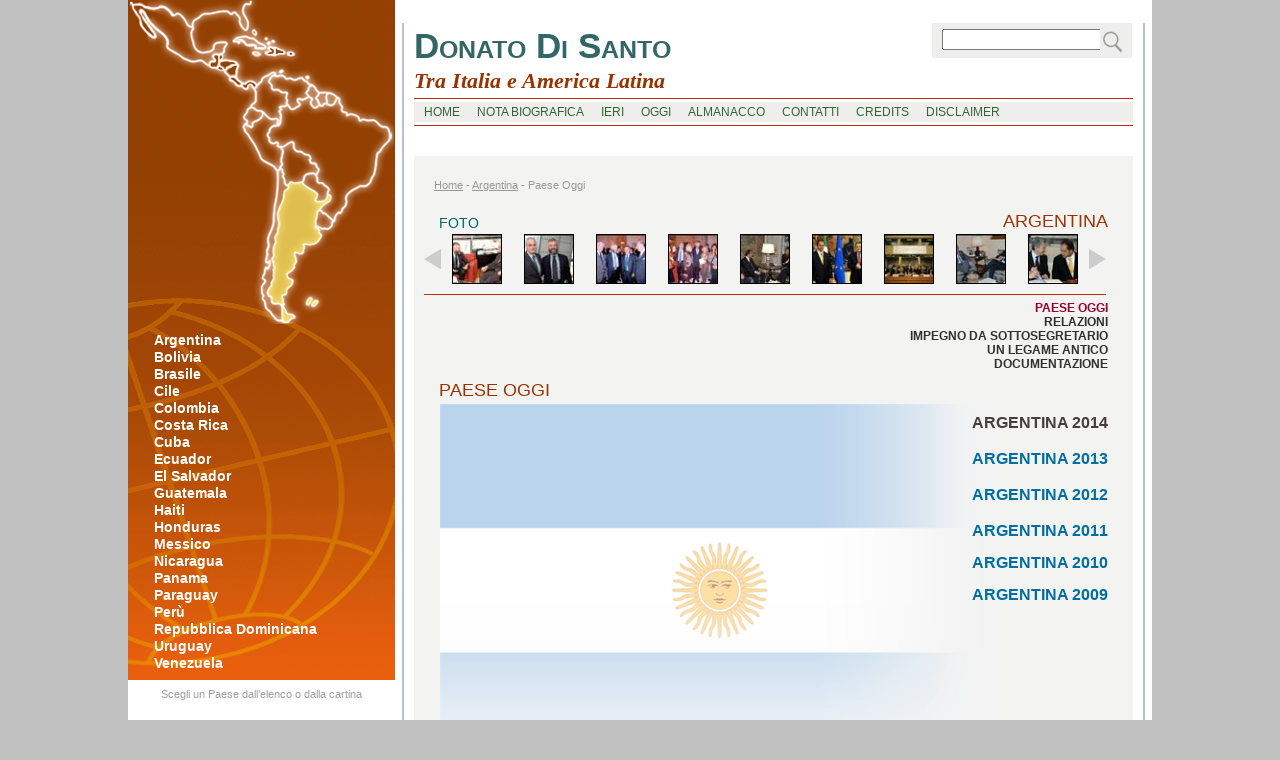

--- FILE ---
content_type: text/html; charset=utf-8
request_url: http://www.donatodisanto.com/it-paesi-argentina.aspx
body_size: 61718
content:

<!DOCTYPE html PUBLIC "-//W3C//DTD XHTML 1.0 Transitional//EN" "http://www.w3.org/TR/xhtml1/DTD/xhtml1-transitional.dtd">
<html xmlns="http://www.w3.org/1999/xhtml" >
<head><title>
	PAESE OGGI - Donato Di Santo - Tra Italia e America Latina
</title><meta id="key" name="keywords" /><meta id="desc" name="description" /><meta content="IE=8" http-equiv="X-UA-Compatible" /><link rel="Stylesheet" type="text/css" href="Funziona.css" /><link rel="Stylesheet" type="text/css" href="Funziona_PG.css" /><link rel="stylesheet" type="text/css" href="print.css" media="print" />
<script src="http://ajax.googleapis.com/ajax/libs/jquery/1.4.2/jquery.min.js" type="text/javascript" charset="utf-8"></script>
<script type="text/javascript" src="js/jquery.dropmenu.js"></script>
<script src="Js/funziona.js" type="text/javascript"></script>
<script type="text/javascript">
  var gaJsHost = (("https:" == document.location.protocol) ? "https://ssl." : "http://www.");
  document.write(unescape("%3Cscript src='" + gaJsHost + "google-analytics.com/ga.js' type='text/javascript'%3E%3C/script%3E"));
</script>
</head>
<body>
<form name="form1" method="post" action="Default.aspx?page=it-paesi-argentina" onsubmit="javascript:return WebForm_OnSubmit();" id="form1" enctype="multipart/form-data">
<div>
<input type="hidden" name="__EVENTTARGET" id="__EVENTTARGET" value="" />
<input type="hidden" name="__EVENTARGUMENT" id="__EVENTARGUMENT" value="" />
<input type="hidden" name="__VIEWSTATE" id="__VIEWSTATE" value="/[base64]" />
</div>

<script type="text/javascript">
//<![CDATA[
var theForm = document.forms['form1'];
if (!theForm) {
    theForm = document.form1;
}
function __doPostBack(eventTarget, eventArgument) {
    if (!theForm.onsubmit || (theForm.onsubmit() != false)) {
        theForm.__EVENTTARGET.value = eventTarget;
        theForm.__EVENTARGUMENT.value = eventArgument;
        theForm.submit();
    }
}
//]]>
</script>


<script src="/WebResource.axd?d=WrvCyzJ0FM47e7Xts_0EEFTR18sxSeUrbA7vMJ_3DPxN_ZGxz7FwQyQ4Ou6EVzIP7qEbdcmqIl_NYDFLyoUSLpmUBwc1&amp;t=638313968380000000" type="text/javascript"></script>


<script src="/ScriptResource.axd?d=DfRLlJ4y2RVqeZz73dJlZrBmVOMug1vXJOrW6S3lVCi9-HLpC7J0h_5mlyG4jiUllMsYS96IPOCYIcQ-ILfio6e7AfYmUTUiviAOdM25SPKgq-7YspXB-R97CPKPaUViGXVuUpEWummLrtHvwwS9OSeZIamvUpDkwMOavBXc5nHbO09p0&amp;t=ffffffffa50b82b2" type="text/javascript"></script>
<script type="text/javascript">
//<![CDATA[
if (typeof(Sys) === 'undefined') throw new Error('ASP.NET Ajax client-side framework failed to load.');
//]]>
</script>

<script src="/ScriptResource.axd?d=uC3yOANO6SKDxqgLj5hbU_RvPhgNq1UMrAb114xOXaxIIXAvrO_VICVPwHr3HrHZ0eCgCOV2jaXO4nsTpB1213QxYK_xuHihbahvxVbo0bAgbzBpmmGE1fqqpZ8vjy97nW-vyX5JKfogelPiWx1D1Ios_y-M3N3_SkxdZyL_sAgmwWoQ0&amp;t=ffffffffa50b82b2" type="text/javascript"></script>
<script type="text/javascript">
//<![CDATA[
function WebForm_OnSubmit() {
$(".LOAD_Sfondo").show();$(".LOAD_Messaggio").show();
return true;
}
//]]>
</script>

<div>

	<input type="hidden" name="__VIEWSTATEGENERATOR" id="__VIEWSTATEGENERATOR" value="CA0B0334" />
	<input type="hidden" name="__EVENTVALIDATION" id="__EVENTVALIDATION" value="/wEWPQL+vtnIDgK7083UAQKYrcaiBgKplPiGDALSwpnTCAL01MrvBAKgsPeiBwK9gMfhDQKS2esaAtfurNwIAtfuoNwIAtfupNwIAtfuuNwIAtfuvNwIAtfusNwIAtfutNwIAtfuiNwIAtfujNwIAqKShPUDAr37oYoOAtjkv58IAvPN3bQCArbtjKALAtHWqrUFAuy/yMoPAoep5t8JAvrb8p4FApXFkLQPAqKS+PQDAr37lYoOAtjks58IAvPN0bQCArbtgKALAtHWnrUFAuy/vMoPAoep2t8JAvrb5p4FApXFhLQPAqKS/PQDAr37mYoOAtjkt58IAvPN1bQCArbthKALAtHWorUFAuy/wMoPAoep3t8JAvrb6p4FApXFiLQPAqKSkPUDAr37rYoOAtjky58IAvPN6bQCArbtmKALAtHWtrUFAuy/1MoPAoep8t8JAvrb/p4FApXFnLQPAsXg7qQIAuXJwLIGAsSy9LkFT+vYHkhfxON/KaYDnfKwG8P3yAU=" />
</div>
<script type="text/javascript">
//<![CDATA[
Sys.WebForms.PageRequestManager._initialize('ScriptManager1', document.getElementById('form1'));
Sys.WebForms.PageRequestManager.getInstance()._updateControls(['tUpdatePanel1','tUpSinistro','tContenuto1$UpdatePanel1','twaiting1$UpdatePanel3'], ['ScriptManager1'], ['buttonICV'], 90);
//]]>
</script>
<input type="hidden" name="ScriptManager1" id="ScriptManager1" /><iframe id="__historyFrame" src="/ScriptResource.axd?d=KybDopXLmDTVbWeyeJiVwQazKuabNnktSNUM_yRV59UPdhnZJLkQ-SbcoFxMIXejL2VknhRNSz3qIpfOl2UZBSEi2cePvXUZgMOrhJvcJXuiJefmMXAmalCUIGNIgzO8XK99r3Mt4yRJZKVY_ky8_HFvsB81" style="display:none;">

</iframe>
<div id="UpdatePanel1">
	
  <div id="panelMain">
		
    <div id="UpSinistro">
			
        <div id="panelSinistro" style="background-image:url(img/MenuPaesi/BaseGialla.jpg);">
				
          <img id="Image1" class="Mappa" src="img/MenuPaesi/CartinaPaesiBianco.png" alt="America Latina" style="border-width:0px;" />
          <img id="paeseSel" class="Paese" alt="Paese" src="img/MenuPaesi/argentina.png" style="border-width:0px;" />
          <img id="paeseCur" class="Cartina" alt="Paese" usemap="#basecartina" src="img/MenuPaesi/Vuota.png" style="border-width:0px;" />
          <ul id="nav-paesi" class="paesimenu"><li class="linkpaesi" id="argentina"><a href="it-paesi-argentina.aspx" onClick="MenuPaesiClick('argentina','B166DB38-4578-4E06-8D9A-A5477EEBFA01'); return false;">argentina</a></li><li class="linkpaesi" id="bolivia"><a href="it-paesi-bolivia.aspx" onClick="MenuPaesiClick('bolivia','063C7CA7-0D88-41BE-A056-915028075807'); return false;">bolivia</a></li><li class="linkpaesi" id="brasile"><a href="it-paesi-brasile.aspx" onClick="MenuPaesiClick('brasile','E6CA2A45-58B4-4A52-AED8-58BF781F494B'); return false;">brasile</a></li><li class="linkpaesi" id="cile"><a href="it-paesi-cile.aspx" onClick="MenuPaesiClick('cile','D455620E-5205-4162-9A09-B117582D8D3B'); return false;">cile</a></li><li class="linkpaesi" id="colombia"><a href="it-paesi-colombia.aspx" onClick="MenuPaesiClick('colombia','7CE97505-DB1A-4BD4-9040-F3A039A09D8E'); return false;">colombia</a></li><li class="linkpaesi" id="costa_rica"><a href="it-paesi-costa rica.aspx" onClick="MenuPaesiClick('costa rica','319B774F-AC45-4CC9-92B5-505009EFFB9C'); return false;">costa rica</a></li><li class="linkpaesi" id="cuba"><a href="it-paesi-cuba.aspx" onClick="MenuPaesiClick('cuba','90540341-C77C-4BBC-BEC4-67CFD8E9DDFA'); return false;">cuba</a></li><li class="linkpaesi" id="ecuador"><a href="it-paesi-ecuador.aspx" onClick="MenuPaesiClick('ecuador','8707E393-3CEE-4767-BE73-61E0184C86F1'); return false;">ecuador</a></li><li class="linkpaesi" id="el_salvador"><a href="it-paesi-el salvador.aspx" onClick="MenuPaesiClick('el salvador','FF4B8875-3622-4827-A4B4-A68D97D67AD2'); return false;">el salvador</a></li><li class="linkpaesi" id="guatemala"><a href="it-paesi-guatemala.aspx" onClick="MenuPaesiClick('guatemala','5BF7459B-22C7-46B2-814B-FA37E388F2EF'); return false;">guatemala</a></li><li class="linkpaesi" id="haiti"><a href="it-paesi-haiti.aspx" onClick="MenuPaesiClick('haiti','5469608B-CC48-4D20-9F49-A89C93064FDB'); return false;">haiti</a></li><li class="linkpaesi" id="honduras"><a href="it-paesi-honduras.aspx" onClick="MenuPaesiClick('honduras','88B37521-AF15-4240-85CD-E0A3D51BF9A6'); return false;">honduras</a></li><li class="linkpaesi" id="messico"><a href="it-paesi-messico.aspx" onClick="MenuPaesiClick('messico','3831241D-AD79-4C17-B6F7-983E6A4CAF4E'); return false;">messico</a></li><li class="linkpaesi" id="nicaragua"><a href="it-paesi-nicaragua.aspx" onClick="MenuPaesiClick('nicaragua','24DE6E50-DF46-4919-99EE-0D12550A5D1D'); return false;">nicaragua</a></li><li class="linkpaesi" id="panama"><a href="it-paesi-panama.aspx" onClick="MenuPaesiClick('panama','95F09C16-AE3A-4840-B94D-08C71CD8C4FE'); return false;">panama</a></li><li class="linkpaesi" id="paraguay"><a href="it-paesi-paraguay.aspx" onClick="MenuPaesiClick('paraguay','F3902651-471F-4CC4-9BC4-D876E5FAE877'); return false;">paraguay</a></li><li class="linkpaesi" id="perù"><a href="it-paesi-perù.aspx" onClick="MenuPaesiClick('perù','403F022C-7553-4CE6-AB51-0010C5989D6A'); return false;">perù</a></li><li class="linkpaesi" id="repubblica_dominicana"><a href="it-paesi-repubblica dominicana.aspx" onClick="MenuPaesiClick('repubblica dominicana','B3E2F924-611E-44D2-B6C3-70260BC2D932'); return false;">repubblica dominicana</a></li><li class="linkpaesi" id="uruguay"><a href="it-paesi-uruguay.aspx" onClick="MenuPaesiClick('uruguay','B5D2BAEB-D7F0-463B-8B6D-CA5938C073FC'); return false;">uruguay</a></li><li class="linkpaesi" id="venezuela"><a href="it-paesi-venezuela.aspx" onClick="MenuPaesiClick('venezuela','C1DCC6C0-003C-45CB-B89F-A883A9A7862C'); return false;">venezuela</a></li></ul>
          <div id="Legenda">
					
            Scegli un Paese dall’elenco o dalla cartina
          
				</div>
          
          <input type="submit" name="buttonMenuPaesi" value="Button" id="buttonMenuPaesi" style="display:none;" />
         <input name="PaeseSelected" type="text" value="argentina" id="PaeseSelected" style="display:none;" />
       
			</div>
      
		</div>
     <div id="panelDestro">
			
      <div id="panelTestata">
				
        <div id="panelRicerca" onkeypress="javascript:return WebForm_FireDefaultButton(event, 'ImageButton1')">
					
          <input name="txtRicerca" type="text" id="txtRicerca" class="txtRicerca" />
          <input type="image" name="ImageButton1" id="ImageButton1" title="Cerca nel sito" class="btnRicerca" src="img/Search.gif" onclick="Ricerca();return false;" style="border-width:0px;" />
        
				</div>       
        <p class="TitTestata">Donato Di Santo</p>
        <p class="STTestata">Tra Italia e America Latina</p>
       
			</div>
      <div id="PanelMenu" class="Menu">
				
        <ul id="nav-one" class="dropmenu"><li><a href="it-home.aspx" onClick="MenuClick('Home'); return false;">home</a></li><li><a href="it-home-nota biografica.aspx" onClick="MenuClick('D78A510E-EF73-4F6F-8213-FBF0556D90B8'); return false;">nota biografica</a></li><li><a href="it-home-ieri.aspx" onClick="MenuClick('E7AF0AB4-312C-48C9-9C3D-3294E237AC13'); return false;">ieri</a></li><li><a href="it-home-oggi.aspx" onClick="MenuClick('8B9473F0-9EC8-4E1A-9224-A1672B067C9E'); return false;">oggi</a></li><li><a href="it-home-Almanacco.aspx" onClick="MenuClick('5D75BC14-0615-4F97-BB43-B89949BF025D'); return false;">Almanacco</a></li><li><a href="it-home-contatti.aspx" onClick="MenuClick('31639646-5B6C-4D98-94CA-0A0CD25CA826'); return false;">contatti</a></li><li><a href="it-home-credits.aspx" onClick="MenuClick('5CD6703D-D77C-43B9-8B19-A8DEC4332698'); return false;">credits</a></li><li><a href="it-home-disclaimer.aspx" onClick="MenuClick('B1A92C1B-1A76-4A23-9309-374569723FDD'); return false;">disclaimer</a></li><li><a href="it-home-archivio agenda.aspx" onClick="MenuClick('A072F0A8-2715-4A7F-8EAC-5FA826549F33'); return false;">archivio agenda</a></li><li><a href="it-home-Archivio Agenda.aspx" onClick="MenuClick('6543073B-B2B9-4E27-82AB-793EA03099EE'); return false;">Archivio Agenda</a></li><li><a href="it-home-Archivio Eventi Appuntamenti.aspx" onClick="MenuClick('6D5FF2A9-D3DB-48F6-88F8-1A17C66028B5'); return false;">Archivio Eventi Appuntamenti</a></li><li><a href="it-home-Archivio Interventi.aspx" onClick="MenuClick('2B0D69CB-6A98-45F2-B9FC-F212C118FCAB'); return false;">Archivio Interventi</a></li><li><a href="it-home-Archivio Amici e Ospiti.aspx" onClick="MenuClick('CC079B7F-8906-4027-AF03-A49E837AECFC'); return false;">Archivio Amici e Ospiti</a></li><li><a href="it-home-Archivio CoordConf ITAL.aspx" onClick="MenuClick('F1A10D38-584D-4B35-AFA9-170D70D81B64'); return false;">Archivio CoordConf ITAL</a></li></ul>
        <input type="submit" name="buttonICV" value="Button" id="buttonICV" style="display:none;" />
        <input type="submit" name="buttonMenu" value="Button" id="buttonMenu" style="display:none;" />
        <input name="MenuItemSelected" type="text" value="EBEBB15D-885B-4E07-9F68-36A9AEC02FFE" id="MenuItemSelected" style="display:none;" />
        <input name="Bookmark" type="text" id="Bookmark" style="display:none;" />
       
			</div>
      <div class="linea" ></div>
      <div id="panelContenuto">
				
        
        <div id="Contenuto1_UpdatePanel1">
					
    <div id="Contenuto1_panelContenuto" class="C_Contenuto" style="background-image:url(public/contents/Argentina_il_paese/Background-Argentina.png);background-position:26px  248px;">
						
    <div id="Contenuto1_panelStatus" class="C_StatusBar">
							
      <a href="it-paesi.aspx" onClick="MenuClick('Home'); return false;">home</a> - <a href="it-paesi-argentina.aspx" onClick="MenuPaesiClick('argentina','B166DB38-4578-4E06-8D9A-A5477EEBFA01'); return false;">argentina</a> - paese oggi 
    
						</div>
      <div id="Contenuto1_panelPaese" class="C_Paese">
							
        argentina
      
						</div>
      <div id="Contenuto1_panelFoto" class="C_Foto">
							
        <div id="Contenuto1_Panel1" class="C_LabelFoto">
								
          FOTO
        
							</div>
        <div id="Contenuto1_panelGallery" class="C_Gallery" style="height:60px;">
								
          <img id="Contenuto1_imgPrev" title="Indietro" class="C_Gallery_Prev" src="img/prev.gif" style="border-width:0px;" />
          <div id="Contenuto1_panelGalleryThumb" class="C_Gallery_Thumb" style="width:3600px;">
									<input type="image" name="Contenuto1$Fotografie_Button_1" id="Contenuto1_Fotografie_Button_1" title="Viaggio del Sottosegretario Di Santo in Argentina. " class="C_Gallery_Button" src="public/contents/Argentina_il_paese/ft-1_DDS-Taiana-a_gal.jpg" style="border-width:1px;border-style:solid;" /><input type="image" name="Contenuto1$Fotografie_Button_2" id="Contenuto1_Fotografie_Button_2" title="Viaggio del Sottosegretario Di Santo in Argentina." class="C_Gallery_Button" src="public/contents/Argentina_il_paese/ft-2_DDS-Taiana-b_gal.jpg" style="border-width:1px;border-style:solid;" /><input type="image" name="Contenuto1$Fotografie_Button_3" id="Contenuto1_Fotografie_Button_3" title="Viaggio del Sottosegretario Di Santo in Argentina." class="C_Gallery_Button" src="public/contents/Argentina_il_paese/ft-3_DDS-Garcia%20Moritan_gal.jpg" style="border-width:1px;border-style:solid;" /><input type="image" name="Contenuto1$Fotografie_Button_4" id="Contenuto1_Fotografie_Button_4" title="Viaggio del Sottosegretario Di Santo in Argentina. Incontro con Estela Carlotto (Presidente Abuelas de Plaza de Mayo), e Lita Boitano." class="C_Gallery_Button" src="public/contents/Argentina_il_paese/ft-4_DDS-Estela-Lita_gal.jpg" style="border-width:1px;border-style:solid;" /><input type="image" name="Contenuto1$Fotografie_Button_5" id="Contenuto1_Fotografie_Button_5" title="Visita del Vice Presidente dell’Argentina. Daniel Scioli ricevuto dal Presidente Napolitano." class="C_Gallery_Button" src="public/contents/Argentina_il_paese/ft-5_Napolitano-Scioli.jpg" style="border-width:1px;border-style:solid;" /><input type="image" name="Contenuto1$Fotografie_Button_6" id="Contenuto1_Fotografie_Button_6" title="Visita del Vice Presidente dell’Argentina. Daniel Scioli ricevuto dal Presidente del Consiglio Prodi. Roma, marzo 2007." class="C_Gallery_Button" src="public/contents/Argentina_il_paese/ft-6_Prodi-Scioli_gal.jpg" style="border-width:1px;border-style:solid;" /><input type="image" name="Contenuto1$Fotografie_Button_7" id="Contenuto1_Fotografie_Button_7" title="III Conferenza: alla presidenza il Ministro degli Esteri argentino, Jorge Tajana. Roma, ottobre 2007." class="C_Gallery_Button" src="public/contents/Argentina_il_paese/ft-7_DDS-Tajana-III-Conf-ott2007_gal.jpg" style="border-width:1px;border-style:solid;" /><input type="image" name="Contenuto1$Fotografie_Button_8" id="Contenuto1_Fotografie_Button_8" title="III Conferenza: Il Presidente del Consiglio Prodi riceve il Ministro degli Esteri argentino, Jorge Tajana. Roma, ottobre 2007." class="C_Gallery_Button" src="public/contents/Argentina_il_paese/ft-8_Prodi-Tajana-III-Conf_gal.jpg" style="border-width:1px;border-style:solid;" /><input type="image" name="Contenuto1$Fotografie_Button_9" id="Contenuto1_Fotografie_Button_9" title="Visita del Vice Presidente dell’Argentina. Daniel Scioli ricevuto dal Ministro degli Esteri D’Alema. Roma, marzo 2007." class="C_Gallery_Button" src="public/contents/Argentina_il_paese/ft-9_DALEMA-SCIOLI.jpg" style="border-width:1px;border-style:solid;" /><input type="image" name="Contenuto1$Fotografie_Button_10" id="Contenuto1_Fotografie_Button_10" title="III Conferenza: il Ministro degli Esteri D’Alema, accoglie il suo omologo argentino Tajana. Roma ottobre 2007" class="C_Gallery_Button" src="public/contents/Argentina_il_paese/ft-10_DALEMA-TAIANA-A-III-CONF_gal.jpg" style="border-width:1px;border-style:solid;" /><input type="image" name="Contenuto1$Fotografie_Button_11" id="Contenuto1_Fotografie_Button_11" title="III Conferenza: il Ministro degli Esteri argentino Tajana saluta il Sottosegretario Di Santo. Roma ottobre 2007" class="C_Gallery_Button" src="public/contents/Argentina_il_paese/ft-11_DDS-accoglie-Taiana_gal.jpg" style="border-width:1px;border-style:solid;" /><input type="image" name="Contenuto1$Fotografie_Button_12" id="Contenuto1_Fotografie_Button_12" title="Avvio della Campagna NINOS: l'elenco delle prime iniziative in Italia." class="C_Gallery_Button" src="public/contents/Argentina_il_paese/ft-12_ManifestoGrande_NINOS_gal.jpg" style="border-width:1px;border-style:solid;" /><input type="image" name="Contenuto1$Fotografie_Button_13" id="Contenuto1_Fotografie_Button_13" title="Campagna NINOS, visita ad uno dei comedores: entriamo, con Piero Fassino, in una delle mense popolari, in un quartiere povero di Buenos Aires, che per oltre un anno verra' rifornita di derrate alimentari dalla iniziativa DS-ICEI. Buenos Aires, ottobre 2003." class="C_Gallery_Button" src="public/contents/Argentina_il_paese/ft-13_Argentina%20Ninos%20visita%20a%20comedor%20a%20ott2003_gal.jpg" style="border-width:1px;border-style:solid;" /><input type="image" name="Contenuto1$Fotografie_Button_14" id="Contenuto1_Fotografie_Button_14" title="Campagna NINOS, visita ad uno dei comedores: da sinistra, Donato Di Santo, Giovanni Santini (dell'Ambasciata d'Italia), Anna Serafini. Buenos Aires, ottobre 2003." class="C_Gallery_Button" src="public/contents/Argentina_il_paese/ft-14_Argentina%20Ninos%20visita%20a%20comedor%20b%20ott2003_gal.jpg" style="border-width:1px;border-style:solid;" /><input type="image" name="Contenuto1$Fotografie_Button_15" id="Contenuto1_Fotografie_Button_15" title="Campagna NINOS, visita ad uno dei comedores: ci inoltriamo nella poverissima Villa Miseria. Buenos Aires, ottobre 2003." class="C_Gallery_Button" src="public/contents/Argentina_il_paese/ft-15_Argentina%20Ninos%20visita%20a%20comedor%20c%20ott2003_gal.jpg" style="border-width:1px;border-style:solid;" /><input type="image" name="Contenuto1$Fotografie_Button_16" id="Contenuto1_Fotografie_Button_16" title="Campagna NINOS, visita ad uno dei comedores: da sinistra, Marco Morani, responsabile in Argentina della Ong ICEI (partner della campagna), dialoga con Fassino e di Santo. Buenos Aires, ottobre 2003." class="C_Gallery_Button" src="public/contents/Argentina_il_paese/ft-16_Argentina%20Ninos%20visita%20a%20comedor%20d%20ott2003_gal.jpg" style="border-width:1px;border-style:solid;" /><input type="image" name="Contenuto1$Fotografie_Button_17" id="Contenuto1_Fotografie_Button_17" title="Campagna NINOS, visita ad uno dei comedores: nella foto appare anche Lita Boitano, rappresentante delle famiglie dei desaparecidos, che ci accompagna nella visita. Buenos Aires, ottobre 2003." class="C_Gallery_Button" src="public/contents/Argentina_il_paese/ft-18_Argentina%20Ninos%20visita%20a%20comedor%20e%20ott2003_gal.jpg" style="border-width:1px;border-style:solid;" /><input type="image" name="Contenuto1$Fotografie_Button_18" id="Contenuto1_Fotografie_Button_18" title="Campagna NINOS, visita ad uno dei comedores: all'interno del comedor. Buenos Aires, ottobre 2003." class="C_Gallery_Button" src="public/contents/Argentina_il_paese/ft-19_Argentina%20Ninos%20visita%20a%20comedor%20f%20ott2003_gal.jpg" style="border-width:1px;border-style:solid;" /><input type="image" name="Contenuto1$Fotografie_Button_19" id="Contenuto1_Fotografie_Button_19" title="Campagna NINOS, visita ad uno dei comedores: all'interno del comedor. Buenos Aires, ottobre 2003." class="C_Gallery_Button" src="public/contents/Argentina_il_paese/ft-20_Argentina%20Ninos%20visita%20a%20comedor%20g%20ott2003_gal.jpg" style="border-width:1px;border-style:solid;" /><input type="image" name="Contenuto1$Fotografie_Button_20" id="Contenuto1_Fotografie_Button_20" title="Campagna NINOS, visita ad uno dei comedores: continua l'incontro con i ni¤os. Buenos Aires, ottobre 2003." class="C_Gallery_Button" src="public/contents/Argentina_il_paese/ft-21_Argentina%20Ninos%20visita%20a%20comedor%20h%20ott2003_gal.jpg" style="border-width:1px;border-style:solid;" /><input type="image" name="Contenuto1$Fotografie_Button_21" id="Contenuto1_Fotografie_Button_21" title="Campagna NINOS, visita ad uno dei comedores: Fassino e Anna Serafini tra i ni¤os. Buenos Aires, ottobre 2003." class="C_Gallery_Button" src="public/contents/Argentina_il_paese/ft-22_Argentina%20Ninos%20visita%20a%20comedor%20i%20ott2003_gal.jpg" style="border-width:1px;border-style:solid;" /><input type="image" name="Contenuto1$Fotografie_Button_22" id="Contenuto1_Fotografie_Button_22" title="Campagna NINOS, visita ad un altro comedor. Buenos Aires, ottobre 2003." class="C_Gallery_Button" src="public/contents/Argentina_il_paese/ft-23_Argentina%20Ninos%20DDS%20ott2003_gal.jpg" style="border-width:1px;border-style:solid;" /><input type="image" name="Contenuto1$Fotografie_Button_23" id="Contenuto1_Fotografie_Button_23" title="Campagna NINOS, visita alla sede delle Abuelas de Plaza de Mayo: l'abbraccio con Estela Carlotto. Buenos Aires, ottobre 2003." class="C_Gallery_Button" src="public/contents/Argentina_il_paese/ft-24_Argentina%20Ninos%20NONNE%20DDS-Estela%20ott2003_gal.jpg" style="border-width:1px;border-style:solid;" /><input type="image" name="Contenuto1$Fotografie_Button_24" id="Contenuto1_Fotografie_Button_24" title="Campagna NINOS, visita alla sede delle Abuelas de Plaza de Mayo: da sinistra, Di Santo, Marina Sereni, Estela Carlotto e Lita Boitano. Buenos Aires, ottobre 2003." class="C_Gallery_Button" src="public/contents/Argentina_il_paese/ft-25_Argentina%20Ninos%20NONNE%20DDS-Sereni-Lita-Estela%20ott2003_gal.jpg" style="border-width:1px;border-style:solid;" /><input type="image" name="Contenuto1$Fotografie_Button_25" id="Contenuto1_Fotografie_Button_25" title="Campagna NINOS, visita alla sede delle Abuelas de Plaza de Mayo: i desaparecidos e i bambini ritrovati. Buenos Aires, ottobre 2003." class="C_Gallery_Button" src="public/contents/Argentina_il_paese/ft-26_Argentina%20Ninos%20fax%20in%20sede%20NONNE%20ott2003.jpg" style="border-width:1px;border-style:solid;" /><input type="image" name="Contenuto1$Fotografie_Button_26" id="Contenuto1_Fotografie_Button_26" title="Campagna NINOS, visita alla sede delle Abuelas de Plaza de Mayo: Lita ci aggiorna sulle loro attivita'. Buenos Aires, ottobre 2003." class="C_Gallery_Button" src="public/contents/Argentina_il_paese/ft-27_Argentina%20Ninos%20NONNE%20B%20Fax-Lita-Estela%20ott2003_gal.jpg" style="border-width:1px;border-style:solid;" /><input type="image" name="Contenuto1$Fotografie_Button_27" id="Contenuto1_Fotografie_Button_27" title="Campagna NINOS: il saluto con con Estela Carlotto e Lita Boitano. Buenos Aires, ottobre 2003." class="C_Gallery_Button" src="public/contents/Argentina_il_paese/ft-28_Argentina%20Ninos%20NONNE%20A%20Fax-Estela-Lita%20ott2003_gal.jpg" style="border-width:1px;border-style:solid;" /><input type="image" name="Contenuto1$Fotografie_Button_28" id="Contenuto1_Fotografie_Button_28" title="Campagna NINOS, incontri politici ed istituzionali: la delegazione incontra il Capo di gabinetto presidenziale, Alberto Fernandez. Buenos Aires, ottobre 2003." class="C_Gallery_Button" src="public/contents/Argentina_il_paese/ft-29_Argentina%20Ninos%20con%20Alberto%20Fernandez%20a%200tt2003_gal.jpg" style="border-width:1px;border-style:solid;" /><input type="image" name="Contenuto1$Fotografie_Button_29" id="Contenuto1_Fotografie_Button_29" title="Campagna NINOS, incontri politici ed istituzionali: altra immagine dell'incontro con Alberto Fernandez. Buenos Aires, ottobre 2003." class="C_Gallery_Button" src="public/contents/Argentina_il_paese/ft-30_Argentina%20Ninos%20con%20Alberto%20Fernandez%20b%20ott2003_gal.jpg" style="border-width:1px;border-style:solid;" /><input type="image" name="Contenuto1$Fotografie_Button_30" id="Contenuto1_Fotografie_Button_30" title="Campagna NINOS, incontri politici ed istituzionali: la delegazione incontra l'allora senatrice Cristina Fernandez de Kirchner. Buenos Aires, ottobre 2003." class="C_Gallery_Button" src="public/contents/Argentina_il_paese/ft-31_Argentina%20Ninos%20Fax-Cristina%20b%20ott2003_gal.jpg" style="border-width:1px;border-style:solid;" /><input type="image" name="Contenuto1$Fotografie_Button_31" id="Contenuto1_Fotografie_Button_31" title="Campagna NINOS, incontri politici ed istituzionali: Fassino saluta la sen. Fernandez de Kirchner. Buenos Aires, ottobre 2003." class="C_Gallery_Button" src="public/contents/Argentina_il_paese/ft-32_Argentina%20Ninos%20Fax-Cristina%20a%20ott2003_gal.jpg" style="border-width:1px;border-style:solid;" /><input type="image" name="Contenuto1$Fotografie_Button_32" id="Contenuto1_Fotografie_Button_32" title="Campagna NINOS, incontri politici ed istituzionali: foto ufficiale Fassino-Fernandez de Kirchner. Buenos Aires, ottobre 2003." class="C_Gallery_Button" src="public/contents/Argentina_il_paese/ft-33_Argentina%20Ninos%20Fax-Cristina%20c%20ott2003_gal.jpg" style="border-width:1px;border-style:solid;" /><input type="image" name="Contenuto1$Fotografie_Button_33" id="Contenuto1_Fotografie_Button_33" title="Campagna NINOS, incontri politici ed istituzionali: la delegazione incontra il Ministro degli Esteri argentino, Bielsa. Buenos Aires, ottobre 2003." class="C_Gallery_Button" src="public/contents/Argentina_il_paese/ft-34_Argentina%20Ninos%20DDS-Fax-Bielsa%20ott2003_gal.jpg" style="border-width:1px;border-style:solid;" /><input type="image" name="Contenuto1$Fotografie_Button_34" id="Contenuto1_Fotografie_Button_34" title="Campagna NINOS, incontri politici ed istituzionali: altra immagine dell'incontro al Ministero degli Esteri, alla sinistra di Bielsa l'allora Vice Ministro Tajana. Buenos Aires, ottobre 2003." class="C_Gallery_Button" src="public/contents/Argentina_il_paese/ft-35_Argentina%20Ninos%20DDS-Fax-Bielsa-Tajana%20ott2003_gal.jpg" style="border-width:1px;border-style:solid;" /><input type="image" name="Contenuto1$Fotografie_Button_35" id="Contenuto1_Fotografie_Button_35" title="Campagna NINOS, incontri politici ed istituzionali: immagine della delegazione DS durante l'incontro con il Ministro Bielsa. Buenos Aires, ottobre 2003." class="C_Gallery_Button" src="public/contents/Argentina_il_paese/ft-36_Argentina%20Ninos%20DDS-Fax-Sereni-Serafini%20b%20ott2003_gal.jpg" style="border-width:1px;border-style:solid;" /><input type="image" name="Contenuto1$Fotografie_Button_36" id="Contenuto1_Fotografie_Button_36" title="Campagna NINOS, incontri politici ed istituzionali: la delegazione Š ricevuta dal Presidente Nestor Kirchner. Buenos Aires, ottobre 2003." class="C_Gallery_Button" src="public/contents/Argentina_il_paese/ft-37_Argentina%20Ninos%20Fax-Nestor-DDS-Sereni%20ott2003_gal.jpg" style="border-width:1px;border-style:solid;" /><input type="image" name="Contenuto1$Fotografie_Button_37" id="Contenuto1_Fotografie_Button_37" title="Campagna NINOS, incontri politici ed istituzionali: il saluto tra Fassino e il Presidente Kirchner. Buenos Aires, ottobre 2003." class="C_Gallery_Button" src="public/contents/Argentina_il_paese/ft-38_Argentina%20Ninos%20Fax-Nestor%20commiato%20ott2003_gal.jpg" style="border-width:1px;border-style:solid;" /><input type="image" name="Contenuto1$Fotografie_Button_38" id="Contenuto1_Fotografie_Button_38" title="Campagna NINOS, incontri politici ed istituzionali: un momento dell'incontro, durante il quale Nestor Kirchner ringrazia i DS italiani per quanto fatto a favore dei ni¤os. Buenos Aires, ottobre 2003." class="C_Gallery_Button" src="public/contents/Argentina_il_paese/ft-39_Argentina%20Ninos%20Fax-Nestor-DDS%20a%20ott2003_gal.jpg" style="border-width:1px;border-style:solid;" /><input type="image" name="Contenuto1$Fotografie_Button_39" id="Contenuto1_Fotografie_Button_39" title="Campagna NINOS, incontri politici ed istituzionali: altra immagine del nostro incontro con il Presidente Nestor Kirchner. Buenos Aires, ottobre 2003." class="C_Gallery_Button" src="public/contents/Argentina_il_paese/ft-40_Argentina%20Ninos%20Fax-Nestor-DDS%20b%20ott2003_gal.jpg" style="border-width:1px;border-style:solid;" /><input type="image" name="Contenuto1$Fotografie_Button_40" id="Contenuto1_Fotografie_Button_40" title="Campagna NINOS, incontri politici ed istituzionali: incontro con Eduardo Sigal, del Frente grande, e con Hermes Binner, del Partito socialista. Buenos Aires, ottobre 2003." class="C_Gallery_Button" src="public/contents/Argentina_il_paese/ft-41_Argentina%20Ninos%20DDS-Fax-Sigal-Binner%20ott2003_gal.jpg" style="border-width:1px;border-style:solid;" /><input type="image" name="Contenuto1$Fotografie_Button_41" id="Contenuto1_Fotografie_Button_41" title="Campagna NINOS, incontri politici ed istituzionali: altro incontro tra Di Santo e Sigal. Buenos Aires, ottobre 2003." class="C_Gallery_Button" src="public/contents/Argentina_il_paese/ft-42_Argentina%20Ninos%20DDS-Sigal%20ott.2003_gal.jpg" style="border-width:1px;border-style:solid;" /><input type="image" name="Contenuto1$Fotografie_Button_42" id="Contenuto1_Fotografie_Button_42" title="Campagna NINOS, incontri politici ed istituzionali: in occasione della visita di Fassino, il circolo DS di Buenos Aires aveva organizzato un incontro pubblico." class="C_Gallery_Button" src="public/contents/Argentina_il_paese/ft-43_Argentina%20Ninos%20dibattito%20Fax-Intini-MRosa%20ott2003_gal.jpg" style="border-width:1px;border-style:solid;" /><input type="image" name="Contenuto1$Fotografie_Button_43" id="Contenuto1_Fotografie_Button_43" title="Buenos Aires, 24 settembre 1998, Palazzo San Miguel: immagine della platea durante la Conferenza di Massimo D'Alema." class="C_Gallery_Button" src="public/contents/Argentina_il_paese/ft-44_B.AIRES%2024.9.98%20Conf%20D_A%20Palazzo%20S%20Miguel_gal.jpg" style="border-width:1px;border-style:solid;" /><input type="image" name="Contenuto1$Fotografie_Button_44" id="Contenuto1_Fotografie_Button_44" title="Buenos Aires, 24 settembre 1998, Palazzo San Miguel: Conferenza di Massimo D'Alema." class="C_Gallery_Button" src="public/contents/Argentina_il_paese/ft-45_B.AIRES%2024.9.98%20Conf%20D_A%20Pal.%20S%20Miguel_Chiquita%20e%20Maurizio%20Salvi%20Ansa_gal.jpg" style="border-width:1px;border-style:solid;" /><input type="image" name="Contenuto1$Fotografie_Button_45" id="Contenuto1_Fotografie_Button_45" title="Buenos Aires, 24 settembre 1998, Palazzo San Miguel: altra immagine della platea durante la Conferenza di Massimo D'Alema." class="C_Gallery_Button" src="public/contents/Argentina_il_paese/ft-46_24.9.98-Conf%20D_A%20PAL.%20S%20Miguel%20platea.jpg" style="border-width:1px;border-style:solid;" /><input type="image" name="Contenuto1$Fotografie_Button_46" id="Contenuto1_Fotografie_Button_46" title="Buenos Aires, 24 settembre 1998, Palazzo San Miguel: a conclusione della Conferenza, Massimo DÆAlema firma autografi." class="C_Gallery_Button" src="public/contents/Argentina_il_paese/ft-47_24.9.98%20Conf%20D_A%20Pal.%20S%20Miguel%20autografi.jpg" style="border-width:1px;border-style:solid;" /><input type="image" name="Contenuto1$Fotografie_Button_47" id="Contenuto1_Fotografie_Button_47" title="Buenos Aires, novembre 2002: incontro con Massimo D'Alema organizzato dal Circolo Enrico Berlinguer." class="C_Gallery_Button" src="public/contents/Argentina_il_paese/ft-48_B.AIRES%202002-Circolo%20E.Berlinguer_Sigal_gal.jpg" style="border-width:1px;border-style:solid;" /><input type="image" name="Contenuto1$Fotografie_Button_48" id="Contenuto1_Fotografie_Button_48" title="Buenos Aires, novembre 2002, a conclusione dell'incontro con Massimo D'Alema organizzato dal Circolo Enrico Berlinguer." class="C_Gallery_Button" src="public/contents/Argentina_il_paese/ft-49_B.AIRES%202002%20con%20D_A%20Lubertino%20Llana%20Sigal%20Arona%20Giai%20Puricelli%20Santini%20DDS.jpg" style="border-width:1px;border-style:solid;" /><input type="image" name="Contenuto1$Fotografie_Button_49" id="Contenuto1_Fotografie_Button_49" title="Buenos Aires, novembre 2002: incontro con Massimo D'Alema organizzato dal Circolo Enrico Berlinguer." class="C_Gallery_Button" src="public/contents/Argentina_il_paese/ft-50_B.AIRES%202002%20regalo%20cacerola%20a%20D_A.jpg" style="border-width:1px;border-style:solid;" />
								</div>
          <img id="Contenuto1_imgNext" title="Avanti" class="C_Gallery_Next" src="img/next.gif" style="border-width:0px;" />
         
							</div>
      
						</div>
      <div id="Contenuto1_panelSottomenu" class="C_Sottomenu">
							
         paese oggi<br /><a href="it-paesi-argentina-relazioni.aspx" onClick="MenuPaesiClick(undefined,'33AB6581-435C-4745-B7D3-E9C55BCBB210'); return false;">relazioni</a><br /><a href="it-paesi-argentina-impegno da sottosegretario.aspx" onClick="MenuPaesiClick(undefined,'B1E74EC2-D5A9-4A6C-BAEE-C6A869B907A0'); return false;">impegno da sottosegretario</a><br /><a href="it-paesi-argentina-un legame antico.aspx" onClick="MenuPaesiClick(undefined,'6CEF57E3-1920-4D83-A8CA-177E5CB68BD0'); return false;">un legame antico</a><br /><a href="it-paesi-argentina-documentazione.aspx" onClick="MenuPaesiClick(undefined,'683FB391-CA13-4FF9-AE7C-7BEC03DD7504'); return false;">documentazione</a>
      
						</div>
      <div id="Contenuto1_panelTitolo" class="C_Titolo">
							
        PAESE OGGI
      
						</div>
      <div id="Contenuto1_panerlTesto" class="C_Testo">
							
       <div align="right"><span style="font-weight: bold;"><span style="font-weight: bold;"><span style="font-size: 12pt;"><span style="font-weight: bold;"><span style="font-weight: bold;"><span style="font-size: 12pt;"><span style="font-weight: bold;"><span style="font-weight: bold;"><span style="font-size: 12pt;"><span style="font-weight: bold;"><span style="font-weight: bold;"><span style="font-size: 12pt;"><span style="font-weight: bold;"><span style="font-weight: bold;"><span style="font-size: 12pt;"><span style="font-weight: bold;"><span style="font-weight: bold;"><span style="font-size: 12pt;"><span style="font-weight: bold;"><span style="font-weight: bold;"><span style="font-size: 12pt;"><span style="font-weight: bold;"><span style="font-weight: bold;"><span style="font-size: 12pt;">ARGENTINA 2014</span></span></span></span></span></span></span></span></span></span></span></span><a href="/public/contents/ARGENTINA_IL_PAESE/ARGENTINA_2013.pdf" title="" rel="" target="_blank"><span style="font-weight: bold;"><span style="font-weight: bold;"><span style="font-size: 12pt;"><span style="font-weight: bold;"><span style="font-weight: bold;"><span style="font-size: 12pt;"><span style="font-weight: bold;"><span style="font-weight: bold;"><span style="font-size: 12pt;"><span style="font-weight: bold;"><span style="font-weight: bold;"><span style="font-size: 12pt;">                </span> </span></span></span></span></span><br /><br /></span></span></span></span></span></span>ARGENTINA 2013</a>                 </span> </span></span></span></span></span><br /><br /><a target="_blank" href="http://www.donatodisanto.com/public/contents/ARGENTINA_IL_PAESE/Argentina%202012.pdf">ARGENTINA 2012</a>                 </span> </span></span><br /><br /><a target="_blank" href="http://www.donatodisanto.com/public/contents/ARGENTINA_IL_PAESE/Argentina%202011.pdf">ARGENTINA 2011</a>                 </span> </span></span><br /><span style="font-weight: bold;"></span></div><p align="right"><span style="font-weight: bold;"><span style="font-weight: bold;"><span style="font-size: 12pt;"><a target="_blank" href="http://www.donatodisanto.com/public/contents/ARGENTINA_IL_PAESE/Argentina%202010.pdf">ARGENTINA 2010</a>                 </span> </span><br /> </span>      </p><p align="right"><span style="font-weight: bold; font-size: 12pt;"><a target="_blank" href="http://www.donatodisanto.com/public/contents/ARGENTINA_IL_PAESE/Argentina%202009.pdf">ARGENTINA 2009</a></span></p><p>&nbsp; <br /></p>
      
						</div>
    <input type="hidden" name="Contenuto1$ContentFile" id="Contenuto1_ContentFile" value="Argentina_il_paese.xml" />
    <input type="hidden" name="Contenuto1$ContentGuid" id="Contenuto1_ContentGuid" value="EBEBB15D-885B-4E07-9F68-36A9AEC02FFE" />
    <input type="hidden" name="Contenuto1$Language" id="Contenuto1_Language" value="it" />
    
					</div>
    <div id="Contenuto1_panelPiede" class="piede">
						
      <a id="Contenuto1_HyperLink1" class="noprint" onclick="MenuClick('credits');return false;" href="it-home-credits.aspx">Credits</a>
      <a id="Contenuto1_HyperLink2" class="noprint" onclick="MenuClick('disclaimer');return false;" href="it-home-disclaimer.aspx">Disclaimer</a>
      <a id="Contenuto1_HyperLink3" class="noprint" onclick="" href="Admin/GestioneMenu.aspx" target="_blank">Area riservata</a>
      © DONATO DI SANTO 2012 
    
					</div>
  
				</div>

      
			</div>
    
		</div>
  
	</div>

<div id="waiting1_UpdatePanel3">
		
    
    <div id="waiting1_MessaggioLoad" class="LOAD_Messaggio">
			
      <div id="waiting1_TestoLoad" class="TestoLoad">
				
        <span id="waiting1_lblMessaggioLoad">Attendere Prego</span>
      
			</div>
      <img id="waiting1_Image2" src="img/waiting/waiting.gif" style="border-width:0px;" />
    
		</div>
  
	</div>
 
</div>
<div id="PanelBackZoom">
	

</div>
<div id="PanelZoom" class="ImgZoom">
	

</div>
<map name="basecartina" id="basecartina">
  <area name="Argentina" shape="poly" coords="191,235,186,241,176,242,173,246,174,251,171,251,167,250,165,251,165,257,167,259,165,265,163,268,160,271,157,273,158,277,162,282,161,283,159,286,156,293,154,294,154,301,158,314,165,315,159,321,156,319,155,310,150,300,146,301,144,295,139,290,147,280,146,259,148,244,149,235,151,231,152,216,152,209,154,205,157,197,157,190,161,187,162,184,173,182,180,189,188,192,186,201,195,200,200,196,202,197,195,205,189,212,187,220,190,229,191,236,192,236" href="Argentina.aspx"  title="Argentina" OnMouseOver="CambiaPaese('Argentina'); return true" onclick=" MenuPaesiClick('argentina');return false;"  />
  <area name="Uruguay" shape="poly" coords="204,220,192,210,190,216,190,224,194,227,202,226,203,220" href="Uruguay.aspx"  title="Uruguay" OnMouseOver="CambiaPaese('Uruguay');return true" onclick=" MenuPaesiClick('Uruguay');return false;" />
  <area name="Cile" shape="poly" coords="144,228,140,239,141,247,138,261,141,260,141,268,138,268,134,277,138,280,134,287,134,294,136,303,141,312,149,320,152,316,151,307,150,304,142,302,139,292,136,288,143,281,144,260,147,232,149,225,149,211,155,196,155,185,155,182,153,169,151,172,150,194,148,210,145,220,144,230" href="Cile.aspx"  title="Cile" OnMouseOver="CambiaPaese('Cile');return true" onclick=" MenuPaesiClick('Cile');return false;" />
  <area name="Brasile" shape="poly" coords="171,149,177,152,183,153,184,160,189,162,191,169,189,174,192,180,200,184,204,191,204,196,201,203,196,208,195,210,205,217,210,210,213,209,215,203,215,195,231,183,238,182,244,172,246,156,247,151,255,142,259,138,258,128,251,127,247,122,234,121,230,122,228,117,223,115,219,117,215,113,213,111,210,99,206,107,196,106,188,108,181,106,181,100,180,97,171,100,172,104,169,108,163,110,159,106,154,107,154,112,154,120,152,127,147,126,144,128,141,135,144,141,148,140,151,145,163,140,167,142,167,148" href="Brasile.aspx"  title="Brasile" OnMouseOver="CambiaPaese('Brasile');return true" onclick=" MenuPaesiClick('Brasile');return false;" />
  <area name="Paraguay" shape="poly" coords="176,182,177,176,185,174,188,176,188,183,195,183,198,187,196,195,195,198,189,200,190,192,182,186,178,185" href="Paraguay.aspx"  title="Paraguay" OnMouseOver="CambiaPaese('Paraguay');return true" onclick=" MenuPaesiClick('Paraguay');return false;" />
  <area name="Bolivia" shape="poly" coords="157,182,155,167,156,147,163,143,164,150,174,154,181,157,181,164,186,164,188,169,187,172,177,171,174,174,173,180,166,181,161,180,159,184" href="Bolivia.aspx"  title="Bolivia" OnMouseOver="CambiaPaese('Bolivia');return true" onclick=" MenuPaesiClick('Bolivia');return false;" />
  <area name="Peru" shape="poly" coords="148,167,132,157,116,128,117,125,124,127,125,122,136,115,142,119,149,119,148,123,138,126,139,137,140,143,148,143,152,149,152,160,151,165,149,169" href="Perù.aspx"  title="Perù" OnMouseOver="CambiaPaese('Perù');return true" onclick=" MenuPaesiClick('Perù');return false;" />
  <area name="Ecuador" shape="poly" coords="118,123,123,124,124,120,133,115,133,110,128,110,121,106,115,117,119,123" href="Ecuador.aspx"  title="Ecuador" OnMouseOver="CambiaPaese('Ecuador');return true" onclick=" MenuPaesiClick('Ecuador');return false;" />
  <area name="Colombia" shape="poly" coords="144,72,133,78,129,85,127,88,127,100,124,103,123,105,129,108,133,107,137,114,140,116,147,117,151,118,150,109,152,105,157,103,157,92,144,89,141,80,145,74,145,72" href="Colombia.aspx"  title="Colombia" OnMouseOver="CambiaPaese('Colombia');return true" onclick=" MenuPaesiClick('Colombia');return false;" />
  <area name="Venezuela" shape="poly" coords="147,73,142,80,145,86,156,89,158,91,158,98,161,106,163,106,168,103,167,97,177,95,180,83,172,78,169,80,157,78,146,73" href="Venezuela.aspx"  title="Venezuela" OnMouseOver="CambiaPaese('Venezuela');return true" onclick=" MenuPaesiClick('Venezuela');return false;" />
  <area name="Panama" shape="poly" coords="115,80,114,90,125,89,128,81,115,80" href="Panama.aspx"  title="Panama" OnMouseOver="CambiaPaese('Panama');return true" onclick=" MenuPaesiClick('Panama');return false;" />
  <area name="Costa Rica" shape="poly" coords="98,78,111,76,113,80,112,89,99,80" href="Costa Rica.aspx"  title="Costa Rica" OnMouseOver="CambiaPaese('Costa Rica');return true" onclick=" MenuPaesiClick('Costa Rica');return false;" />
  <area name="Nicaragua" shape="poly" coords="95,72,106,65,113,66,110,74,95,77" href="Nicaragua.aspx"  title="Nicaragua" OnMouseOver="CambiaPaese('Nicaragua');return true" onclick=" MenuPaesiClick('Nicaragua');return false;" />
  <area name="Honduras" shape="poly" coords="93,59,92,63,96,68,113,61,101,57" href="Honduras.aspx"  title="Honduras" OnMouseOver="CambiaPaese('Honduras');return true" onclick=" MenuPaesiClick('Honduras');return false;" />
  <area name="El Salvador" shape="poly" coords="93,67,91,65,87,70,92,73,95,69,95,69" href="El Salvador.aspx"  title="El Salvador" OnMouseOver="CambiaPaese('El Salvador');return true" onclick=" MenuPaesiClick('El Salvador');return false;" />
  <area name="Guatemala" shape="poly" coords="79,66,83,61,86,53,90,54,91,60,85,70,79,66" href="Guatemala.aspx"  title="Guatemala" OnMouseOver="CambiaPaese('Guatemala');return true" onclick=" MenuPaesiClick('Guatemala');return false;" />
  <area name="Messico" shape="poly" coords="75,66,84,52,95,52,95,41,87,40,80,49,68,50,62,26,48,11,29,6,3,3,12,26,25,38,33,34,39,43,52,55,64,61,71,60" href="Messico.aspx"  title="Messico" OnMouseOver="CambiaPaese('Messico');return true" onclick=" MenuPaesiClick('Messico');return false;" />
  <area name="Cuba" shape="poly" coords="104,39,121,35,138,45,132,56,123,53,105,39" href="Cuba.aspx"  title="Cuba" OnMouseOver="CambiaPaese('Cuba');return true" onclick=" MenuPaesiClick('Cuba');return false;" />
  <area name="Haiti" shape="poly" coords="139,44,135,56,147,58,146,39,146,39,147,40" href="Haiti.aspx"  title="Haiti" OnMouseOver="CambiaPaese('Haiti');return true" onclick=" MenuPaesiClick('Haiti');return false;" />
  <area name="Repubblica Dominicana" shape="rect" coords="148,46,168,56" href="Repubblica Dominicana.aspx"  title="Repubblica Dominicana" OnMouseOver="CambiaPaese('Repubblica Dominicana');return true" onclick=" MenuPaesiClick('Repubblica Dominicana');return false;" />
  <area name="Vuota1" shape="poly" coords="1,17,20,45,70,80,107,98,104,137,124,161,141,179,129,240,123,280,130,322,0,322,1,21"  title="" OnMouseOver="CambiaPaese('');return true" />
  <area name="Vuota2" shape="poly" coords="169,322,167,293,190,253,235,203,258,178,255,159,263,151,264,320,168,320,168,320"  OnMouseOver="CambiaPaese('');return true"  title="" />
  <area name="Vuota3" shape="poly" coords="45,0,73,27,75,34,126,26,157,31,173,43,172,64,196,76,235,107,263,110,263,0,48,1"  OnMouseOver="CambiaPaese('');return true" title="" />
</map>
<script language="javascript">
preload('Argentina.png', 'BaseBlu.jpg', 'BaseCartina.png', 'BaseGialla.jpg', 'BaseRossa.jpg', 'BaseVerde.jpg', 'Bolivia.png', 'Brasile.png', 'Cile.png', 'Colombia.png', 'Costa Rica.png', 'Cuba.png', 'Ecuador.png', 'El Salvador.png', 'Guatemala.png', 'Haiti.png', 'Honduras.png', 'Messico.png', 'Nicaragua.png', 'Panama.png', 'Paraguay.png', 'Perù.png', 'Repubblica Dominicana.png', 'Uruguay.png', 'Venezuela.png', 'Vuota.png');

function MenuClick(value, bm) {
var obj = document.getElementById("MenuItemSelected");
var pae = document.getElementById("PaeseSelected");
var book = document.getElementById("Bookmark");

obj.value = value;
pae.value = "";

if (bm != undefined)
  book.value = bm;
else
  book.value = "";

__doPostBack("buttonMenu", "");
}
function Ricerca() {
var obj = document.getElementById("txtRicerca");
if (obj.value == "")
    alert("Inserire un testo da ricercare");
else
    MenuClick("ricerca");
}
function MenuPaesiClick(paese, guid, bm) {
var pae = document.getElementById("PaeseSelected");
var menu = document.getElementById("MenuItemSelected");
var book = document.getElementById("Bookmark");

if (guid != undefined)
    menu.value = guid;
else
    menu.value = "";
pae.value = paese;

if (bm != undefined)
  book.value = bm;
else
  book.value = "";

__doPostBack("buttonMenuPaesi", "");
}
</script>


<script type="text/javascript">
//<![CDATA[

Sys.Application.setServerId("ScriptManager1", "ScriptManager1");

Sys.Application._enableHistoryInScriptManager();
Sys.Application.initialize();
//]]>
</script>
</form>
</body>
</html>


--- FILE ---
content_type: text/css
request_url: http://www.donatodisanto.com/Funziona.css
body_size: 2828
content:
/* SITO INIZIO */
html
{
overflow-y:scroll;
}
img
{
  border:none;
}
body 
{
background-color:#c0c0c0;
font-family:Arial;
font-size:10px;
}
.linea
{
width:719px;
border-bottom: 1px solid #bc2c07;
margin:0px 10px;
height:0px;
}
#panelMain
{
width:1024px;
background-repeat:repeat-y;
position:absolute;
top:0px;
margin:0px 0px 0px -512px;
left:50%;
background-color:White;
}
#panelSinistro
{
width:267px;
float:left;
height:736px;
background-image:url(img/MenuPaesi/BaseRossa.jpg);
background-repeat:no-repeat;
background-color:White;
}
.Mappa
{
z-index:1;
}
.Paese
{
position:absolute;
top:0px;
left:0px;
z-index:2;
}
.Cartina
{
position:absolute;
top:0px;
left:0px;
z-index:3;
}
#Legenda
{
height:29px;
width:100%;
background-color:White;
color:#9f9f9f;
text-align:center;
font-size: 11px;
line-height:29px;
}
#UltimoLink
{
height:29px;
width:100%;
background-color:#f31d14;
color:White;
text-transform:uppercase;
}
#UltimoLink a
{
color: White;
display: block;
font-size: 13px;
font-weight: bold;
line-height: 15px;
padding: 8px 8px 6px 26px;
text-decoration: none;
width: 100%;
}
#UltimoLink a:hover
{
background-image:url(img/MenuPaesi/PaeseSelezionato.png);
color:White;

}
#panelDestro
{
width:739px;
float:left;
min-height:690px;
background-color:White;
margin: 23px 7px 0px 7px;
border-left: 2px solid #babed7;
border-right: 2px solid #babed7;
}
#panelTestata
{
height:75px;
width:719px;
border-bottom: 1px solid #bc2c07;
margin:0px 10px;
}
#panelRicerca
{
height:35px;
width:200px;
background-color:#eeeeed;
position:absolute;
right:20px;
}
.txtRicerca
{
position:absolute;
top:6px;
left:10px;
}
.btnRicerca
{
position:absolute;
top:3px;
right:10px;
background-image:url(img/Search.gif);
background-repeat: no-repeat;
background-position: 100% 100%;
text-indent:-9999px;
width:22px;
height:32px;
border:0px;
cursor:pointer;
}

.Menu
{
width: 719px;
height:20px;
background-color: #eeeeed;
margin:3px 10px;
overflow:hidden;
font-size:12px;
}
.TitTestata
{
font-size:35px;
color:#336666;
line-height:45px;
margin:0px;
font-variant:small-caps;
font-weight:bold;
}
.STTestata
{
color:#993300;
font-family:Century Gothic;
font-size:22px;
margin:0px;
font-style:italic;
font-weight:500;
font-weight:bold;
}
.MenuItem
{
width:135px;
height:18px;
font-size: 12px;
font-weight:bold;
color:#336633;
display:block;
}
.menuOver
{
color:#4c4d4f; 
}

.MenuItem a
{
width:135px;
height:19px;
margin-top:5px;
font: bold 11px Arial;
overflow:hidden;
text-align:center;
}
#Accordion
{
margin-left:5px;
}
.mmTop
{
width:820px;
height:10px;
background-image:url(img/mmTop.jpg);
margin-left :6px;
}
.mmBottom
{
width:820px;
height:10px;
background-image:url(img/mmBottom.jpg);
margin-left :6px;
}
#panelBoxSx
{
float:left;
width:379px;
height:201px;
background-image:url(img/BoxHomeSx.png);
padding:10px;
overflow:hidden;
}
#panelBoxDx
{
float:left;
width:200px;
height:201px;
padding:10px;
overflow:hidden;
}
#panelBoxFoto
{
float:left;
width:211px;
height:201px;
overflow:hidden;
}
.Titolo
{
font-family:Arial;
font-size:16px;
font-weight:bold;
line-height:26px;
color:#1b4243;
}
.Testo
{
font-family:Arial;
font-size:12px;
line-height:16px;
color:#1b4243;
}
.C_Testo a
{
text-decoration: none;
color:#006f9f;
}

/* Stili Aggiunti contenuto anche in admin/contenuto.css */
.ImgZoom
{
  position:fixed;
  width:100%;
  height:100%;
  cursor:pointer;
  top:0px;
  left:0px;
  margin:0px;
  padding:0px;
  background-position:center center;
  background-repeat:no-repeat;
  display:none;
  z-index:200;
}
#PanelBackZoom
{
  position:fixed;
  width:100%;
  height:100%;
  top:0px;
  left:0px;
  margin:0px;
  padding:0px;
  background:#383739;
  opacity: .75;
  filter: alpha(opacity=75); 
  -ms-filter: "alpha(opacity=75)"; 
  -khtml-opacity: .75; 
  -moz-opacity: .75;
  display:none;
  z-index:199;
}
.Cornice1px
{
  border: 1px solid #666666;
}
a.opening 
{
  width:100%;
  padding:3px;
	display:block;
	background-color:#d4d4d2;
	text-decoration:none;
	text-transform:uppercase;
	color:#993300;
	font-weight:bold;
	font-size:16px;
	margin-bottom:2px;
	}
 
.expanded {
}

.bookmark
{
}
.ImgDaZoommare
{
  cursor:pointer;
  border: 1px solid #666666;
}
.BoxScheda
{
background-image:url(img/sf_scheda.png);
width:790px;
min-height:400px;
}

.TitoloSezione
{
  color:#993300;
  font-size:18px;
  margin-bottom:10px;
  text-transform:uppercase;
}
.ElementoScheda
{
vertical-align:top;
font-weight:bold;
font-size:12px;
padding-bottom:12px;
}
.DescrizioneScheda
{
vertical-align:top;
font-size:12px;
font-weight:normal;
line-height:16px;
padding-bottom:12px;
}
.tblElenco
{
font-size:10px;
font-weight:normal;
vertical-align:top;
border:1px solid black;
}

.tblElenco td
{
vertical-align:top;
font-size:10px;
}
.tdElenco 
{
border-bottom:1px solid black;
padding:6px;
}

/* fine stili aggiunti */

/* FINE SITO */

/* CONTENUTO INIZIO */
.C_Contenuto
{
width:699px;
min-height:610px;
margin: 30px 10px 0px 10px;
background-color:#f3f3f2;
font: 14px/18px Arial;
color:#473e3e;
padding:20px 10px;
text-align:left;
background-repeat:no-repeat;
}
.piede
{
width:699px;
margin: 0px 10px 0px 10px;
background-color:#f3f3f2;
font: 11px/18px Arial;
color:#aaaaaa;
padding: 0px 10px;
text-align:left;
text-transform:uppercase;
}
.piede a
{
text-decoration:none;
color:#aaaaaa;
margin-right:20px;
}
.C_StatusBar
{
height:16px;
width:659px;
overflow:hidden;
font-size:11px;
margin-left:10px;
color:#999999;
text-transform:capitalize;
}
.C_StatusBar a
{
color:#999999;
}
.C_Paese
{
font-size:18px;
color:#993300;
float:right;
text-transform:uppercase;
margin: 20px 15px 0px 0px;
  
}
.C_LabelFoto
{
color:#006666;
font-size:14px;
line-height:22px;
margin-left:15px;
}
.C_Foto
{
margin-top:20px;
width:669px;
}
.C_Gallery
{
border-bottom: 1px solid #bc2c07;
height:60px;
padding:  0px 0px 0px 8px;
width:674px;
overflow:hidden; 
position:relative;
}
.C_Gallery_Button
{
margin:0px 11px 10px 11px;
height:48px;
width:48px;
border: 1px solid #000;
}
.C_Gallery_Thumb
{
height:60px;
width:auto;
padding:  0px 0px 0px 17px;
position:absolute;
top:0px;
left:0px;
z-index:100;
}
.C_Gallery_Prev
{
position:absolute;
top:0px;
left:0px;
z-index:200;
cursor:pointer;
}
.C_Gallery_Next
{
position:absolute;
top:0px;
right:0px;
z-index:200;
cursor:pointer;
}
.C_Sottomenu
{
text-align:right;
color:#434343;
font-size:12px;
line-height:14px;
text-transform:uppercase;
margin: 6px 15px 0px 0px;
color:#990033;
font-weight:bold;
}
.C_Sottomenu a 
{
color:#313131;
text-decoration:none;
}
.C_Titolo
{
font-size:18px;
color:#993300;
margin:10px 15px 15px 15px;
}
.C_Testo
{
  margin-right:15px;
  text-align:justify;
}
/* FINE CONTENUTO */

/* DROPMENU INIZIO*/

ul.dropmenu {
float: left;
margin: 0px 0px 0px 10px; 
padding: 0px;
display:block;
height:25px;
}

.dropmenu li a, .dropmenu li{
float: left;
}
.dropmenu li a:hover, .dropmenu li.open > a{
color:#bc2c07;
/*	text-decoration:underline; */
}

.dropmenu li{
list-style: none;
position: relative;	
top: 1px;
}

.dropmenu li span{
display: block;
height: 10px;
width: 10px;
position: absolute;
top: 9px;
right: 10px;
background:url("img/Menu/freccia.png") repeat-x scroll 0 0 transparent;
}
.dropmenu li a:hover span, .dropmenu li.open > a span{
background-image: url("img/Menu/freccia_hover.png");	
}

.dropmenu li a, .dropmenu li div{
padding: 2px 17px 2px 0px;
text-decoration: none;
text-transform:uppercase;
color:#336633;
}

.dropmenu li ul li a{
display: block;	
border:1px solid #CCCCCC;
border-top: none;
}

.dropmenu li ul li a:hover{
color:Red;
background: #F0F0F0;
}

.dropmenu li ul li ul, .dropmenu li ul li > div{
top: 0px;
left: 101%;
}
.dropmenu .selezionato A
{
  color:#bc2c07;
}
/* FINE DROPMENU */

/* PAESIMENU INIZIO*/
ul.paesimenu {
padding: 8px 0px;
margin:0px; 
display:block;
}

.paesimenu li a:hover
{
background-image:url(img/MenuPaesi/PaeseSelezionato.png);
color:White;
}
.linkpaesi
{

}
.paesesel
{
background-image:url(img/MenuPaesi/PaeseSelezionato.png);
color:White;
}
.paesimenu li{
list-style: none;
width:100%;
}

.paesimenu li a, .paesimenu li div
{
width:100%;
display:block;
padding: 1px 8px 1px 26px;
text-decoration: none;
font-size:14px;
line-height:15px;
font-weight:bold;
color:White;
text-transform:capitalize;
}

/* FINE PAESIMENU */


/* RISULTATI RICERCA */
.rr_rank
{
font-size:9px;
}
.rr_em
{
background-color:Yellow;
font-weight:bold;
}
/* FINE RISULTATI RICERCA */
/* INIZIO WAITING */
.LOAD_Sfondo
{
width:100%;
min-height: 150px;
height: auto !important;
height: 150px;
position:fixed;
top:50%;
margin-top:-75px;
left:0px;
background-color:Black;
opacity:0.6;
filter:alpha(opacity=60);
display:none;
z-index:7700;
}
.LOAD_Messaggio
{
position:fixed;
left:50%;
top:50%;
margin-top: -60px;
margin-left:-100px;
background-color:White;
border: solid 1px black;
width:200px;
height:120px;
z-index:7701;
text-align:center;
font:bold 12px Arial;
color:Black;
overflow:hidden;
display:none;
}
.TestoLoad
{
padding:10px 0px;
}
/* INIZIO WAITING */
/* INIZIO BACHECA */
.Ann_foto
{
  float:left;
  margin-right:20px;
  border:1px solid black;
  width:114px;
  height:70px;
}
.Ann_titolo
{
  font-weight:bold;
  color:#3c444f;
  font-family:Arial;
  font-size:16px;
  line-height:24px;
}

.Ann_testo
{
  color:#3c444f;
  font-family:Arial;
  font-size:14px;
  line-height:18px;
}
.Ann_leggi
{
  color:#ab1206;
  font-family:Arial;
  font-size:10px;
  font-weight:bold;
  text-align:right;
  margin-right:20px;
  clear:both;
}
.Annuncio
{
  clear:both;
  padding:5px 0px;
  /*min-height:100px;*/
  /*border-bottom: 1px solid #635d5d;*/
}
.Annuncio a
{
  text-decoration:none;
  color:#3c444f;
}
/* FINE BACHECA */


--- FILE ---
content_type: text/css
request_url: http://www.donatodisanto.com/Funziona_PG.css
body_size: 1649
content:
/* PHOTOGALLERY INIZIO */
.PG_Back
{
position:fixed;
height:100%;
width:100%;   
top:0;
left:0;
background:#383739;
z-index:2190; 
overflow:auto;
opacity: .75;
filter: alpha(opacity=75); 
-ms-filter: "alpha(opacity=75)"; 
-khtml-opacity: .75; 
-moz-opacity: .75;
} 
.PG_Cornice
{
background-color:#6a1003;
position:fixed;
z-index:2200;
top:50%;
left:50%;
width:550px;
height:567px;
margin-top:-263px;
margin-left:-275px;
}

.PG_Foto
{
width:505px;
height:379px;
z-index:2210; 
cursor:hand;
margin:23px 23px 8px 23px;
overflow:hidden;
text-align:center;
}
.PG_Image
{
z-index:2220;
width:500px;
height:375px;
display:table-cell;
vertical-align:middle;
text-align:center;
margin:50px;
}
.PG_Prev
{
position:absolute;
left:25px;
bottom:15px;
outline:none;
z-index:2220; 
}
.PG_Next
{
position:absolute;
right:25px;
outline:none;
z-index:2220;
bottom:15px; 
}
.PG_Position
{
position:absolute;
left:50px;
bottom:15px;
width:450px;
height:20px;
outline:none;
z-index:2220;
text-align:center;
line-height:20px;
overflow:hidden;
font-family:Courier;
font-size:14px;
color:#e2e1dd;
}
.PG_Close
{
position:absolute;
right:-26px;
top:0px;
overflow:hidden;
outline:none;
z-index:2220; 
}
.PG_testo
{
font-family:Courier;
z-index:2130;
font-size:14px;
font-weight:bold;
color:#e2e1dd;
text-align:center;
height:110px;
overflow:hidden;
border-bottom:1px solid #cccccc;
margin:0px 20px;
}
.PG_descrizione
{
font-weight:normal;
}
.PG_testo h1
{
font-size:14px;
line-height:14px;
margin:2px; 
padding:1px;
color:#919191;
}
/* FINE PHOTOGALLERY */

--- FILE ---
content_type: text/css
request_url: http://www.donatodisanto.com/print.css
body_size: 570
content:
*
{
  margin:0;
  padding:0;
  position:static;
  float:none;
}
@page 
{
  size: 210mm 297mm; 
  margin: 10mm;
}
#panelTestata 
{
  display:none;
}
.Menu
{
  display:none;
}
#panelSinistro
{
  display:none;
}
.C_LabelFoto
{
  display:none;
}
.C_Gallery
{
  display:none;
}
.linea
{
  display:none;
}
#panelDestro
{
  border:0px;
  float:none;
  position:static;
  margin-left:40mm;
}
.C_Sottomenu
{
  display:none;
}
.C_StatusBar
{
  display:none;
}
.C_Paese
{
  display:none;
}
.noprint
{
  display:none;
}


--- FILE ---
content_type: application/javascript
request_url: http://www.donatodisanto.com/Js/funziona.js
body_size: 1763
content:
/* INIZIO CODICE VARIO */
function InitJS(bookmark) {
  //    jQuery("#nav-one").dropmenu();
  GAPageView(document.title);
  //setTimeout("window.scrollTo(0,0);", 0);
$(".accordion .expanded").hide();
	$("a.opening").click(function(){
		$(this).next().slideToggle('fast', function(){
			$(this).prev("a.opening").toggleClass("active");
		});
	return false;

});

  $('.bookmark').click(function (event) {
    var s = this.toString();
    var pos = s.lastIndexOf('#');
    var bookmark = s.slice(pos+1); ;
    var bm = $("a[name=" + bookmark + "]");
    if (bm.length > 0)
      jQuery('html, body').animate({ scrollTop: bm.offset().top }, 'slow');
    return false;
  });

  $(".C_Gallery_Next").mouseenter(function () {
      $(".C_Gallery_Thumb").stop();
      var g_Width = $(".C_Gallery").width();
      var left = $(".C_Gallery_Thumb").position().left;
      var g_Cont_Width = $(".C_Gallery_Thumb").width();
      var sposta = g_Cont_Width - g_Width - 50 + left;
      var tempo = (sposta / 200) * 1000;
      $(".C_Gallery_Thumb").animate({ "left": "-=" + sposta + "px" }, tempo);
  });
  $(".C_Gallery_Prev").mouseenter(function () {
      $(".C_Gallery_Thumb").stop();
      var left = $(".C_Gallery_Thumb").position().left;
      var tempo = (left / 200) * -1000;
      $(".C_Gallery_Thumb").animate({ "left": "0px" }, tempo);
  });
  $(".C_Gallery_Button").mouseover(function () {
      $(".C_Gallery_Thumb").stop();
    });
    $('.ImgZoom').click(function (event) {
      $('#PanelBackZoom').hide();
      $('.ImgZoom').hide();
      $('.ImgZoom').css('background-image', '');
    });
    $('.ImgDaZoommare').click(function (event) {
      var img = $(this).attr("src");
      $('.ImgZoom').css('background-image', 'url(' + img +')');
      $('#PanelBackZoom').show();
      $('.ImgZoom').show();
    });
      //Se c'è un bookmark vado al bookmark
    if (bookmark != "" && bookmark != undefined) {
      var bm = $("a[name=" + bookmark + "]");
      if (bm.length > 0)
        jQuery('html, body').animate({ scrollTop:  bm.offset().top }, 'slow');

    }
}

function GAPageView(page) {
  var pageTracker = _gat._getTracker("UA-6357649-20");
  pageTracker._initData();
  pageTracker._trackPageview(page);
}
jQuery(document).ready(function () {
    InitJS();
});
function ICVClick() {
    __doPostBack("<%= buttonICV.ClientID %>", "");
}

function CambiaPaese(link) {
    $(".linkpaesi").removeClass("paesesel");
    if (link == "")
        link = "Vuota";
    else
        $(".linkpaesi#" + link.toLowerCase().replace(" ", "_")).addClass("paesesel");

    var p = "img/MenuPaesi/" + link + ".png";
    $("#paeseCur").attr("src", p);

}
function preload() {
    if (!document.images) return;
    var imgs = new Array();
    var arguments = preload.arguments;
    for (var i = 0; i < arguments.length; i++) {
        imgs[i] = new Image();
        imgs[i].src = "img/MenuPaesi/" + arguments[i];
    }
}

/* FINE  CODICE VARIO */


/* INIZIO PHOTOGALLERY */
function LoadImg(hrefImg) {
  $(".PG_Foto").fadeOut(300, function () {
    $(".PG_Foto").append("<img class='PG_Image' />");
    $(".PG_Foto .PG_Image").hide();
    var ImgLoad = new Image();
    ImgLoad.onload = function () {
      $(".PG_Foto img").attr("src", ImgLoad.src);
      $(".PG_Foto").css("background-image", "url(" + ImgLoad.src + ")");
      if (ImgLoad.width > document.documentElement.clientWidth)
        ImgLoad.width = document.documentElement.clientWidth - 100;

      if (ImgLoad.height > document.documentElement.clientHeight)
        ImgLoad.height = document.documentElement.clientHeight - 50;

      resizeWindow(ImgLoad.height, ImgLoad.width);
      ImgLoad.onload = function () { };
    };
    ImgLoad.src = hrefImg;
  });

  $(".PG_testo").hide();
  $(".PG_PrevHover").hide();
  $(".PG_NextHover").hide();

    //Mouse events

  $(".PG_Foto").mousemove(
	  function (event) {
	    var center = document.documentElement.clientWidth / 2;
	    if (event.pageX < center) {
      	$(".PG_NextHover").stop(true, true).delay(200).slideUp(180);
        $(".PG_PrevHover").stop(true, true).delay(200).slideDown(180);
        }
      else{
      	$(".PG_NextHover").stop(true, true).delay(200).slideDown(180);
        $(".PG_PrevHover").stop(true, true).delay(200).slideUp(180);
        }
	  });

  $(".PG_Foto").hover(
	  function () {
	    $(".PG_testo").stop(true, true).delay(200).slideDown(200);
	  },
	  function () {
	    $(".PG_testo").stop(true, true).delay(200).slideUp(180);
      $(".PG_PrevHover").stop(true, true).delay(200).slideDown(200);
    	$(".PG_NextHover").stop(true, true).delay(200).slideDown(200);
	  });
	  $('.PG_Foto').click(function (event) {
	    var center = document.documentElement.clientWidth / 2;
	    if (event.pageX < center) 
        $(".PG_PrevHover").click();
	    else 
        $(".PG_NextHover").click();
	  });
}
 

function resizeWindow(Height, Width, Callback) {
  var contentHeight = $(".PG_Cornice").height();
  var contentWidth = $(".PG_Cornice").width();

  $(".PG_Cornice").stop(true, true).animate({
    width: Width,
    height: Height,
    marginLeft: -(Width/2),
    marginTop: -(Height/2)
  }, 250);
  $(".PG_Foto").hide().delay(350).fadeIn(300);
  $(".PG_testo").width(Width-10);
//  $(".PG_Foto .PG_Image").hide().delay(350).fadeIn(300);
}
/* FINE PHOTOGALLERY */